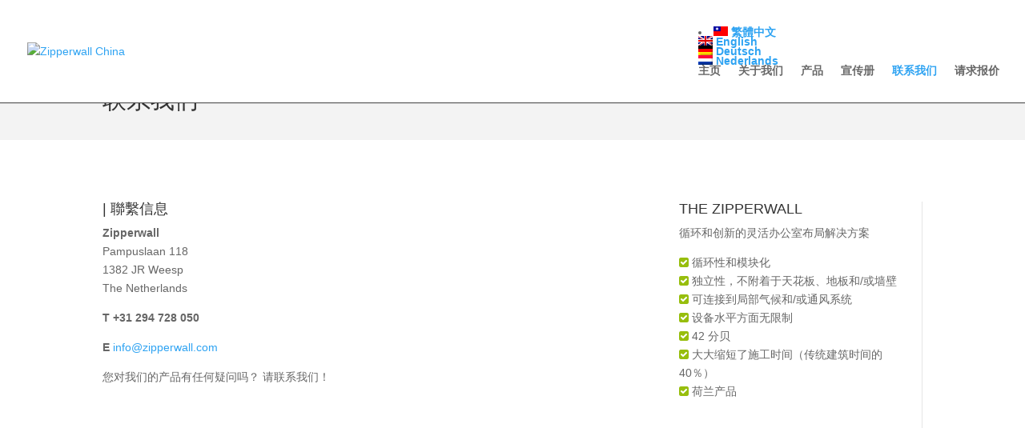

--- FILE ---
content_type: text/css
request_url: https://www.zipperwall.info/wp-content/litespeed/ucss/0482787dd365e98671bcda9c0643fba0.css?ver=75d2a
body_size: 795
content:
@media (max-width:980px){.et_header_style_left .mobile_menu_bar{z-index:9999}}#main-footer,#main-header{background-size:cover;background-position:center;background-repeat:no-repeat}@media only screen and (max-width:980px){.language-select{display:none}#top-menu>li:last-child a{color:#fff!important;background:#99bf12!important;padding:10px 14px!important;border-radius:2px;margin-top:-10px;border-bottom:3px solid rgba(0,0,0,.2)}img#logo{max-width:370px}#top-menu a,.et_search_form_container input,body,h1,h2,h4,span.et_close_search_field:after{color:#333}#footer-widgets .footer-widget a,#top-menu li.current-menu-item>a,#top-menu li.current_page_item>a,.footer-widget h4,.mobile_menu_bar:after,.mobile_menu_bar:before,a{color:#97be0d}.et-search-form{border-color:#97be0d}.et_search_form_container input::-moz-placeholder{color:#333}.et_search_form_container input::-webkit-input-placeholder{color:#333}.et_search_form_container input:-ms-input-placeholder{color:#333;font-weight:400;font-style:normal;text-transform:uppercase;text-decoration:none}#top-menu li a,.et_search_form_container input{font-weight:400;font-style:normal;text-transform:uppercase;text-decoration:none}.et_search_form_container input::-moz-placeholder{font-weight:400;font-style:normal;text-transform:uppercase;text-decoration:none}.et_search_form_container input::-webkit-input-placeholder{font-weight:400;font-style:normal;text-transform:uppercase;text-decoration:none}#main-footer{background-color:#fff}#main-footer .footer-widget h4,.footer-widget{color:#333}#main-footer .footer-widget h4{font-weight:400}#footer-bottom{background-color:#97be0d}#footer-info{color:#f8f8f8;font-size:12px}#main-footer .footer-widget h4,body .et_pb_button,h1,h2,h4{font-style:normal;text-transform:uppercase;text-decoration:none}body .et_pb_button{background-color:#61bb17;border-color:#61bb17;font-weight:400}body.et_pb_button_helper_class .et_pb_button{color:#fff}body .et_pb_button:after{content:'8';font-size:20px}body .et_pb_bg_layout_light .et_pb_button:hover,body .et_pb_bg_layout_light.et_pb_button:hover,body .et_pb_button:hover{background-color:rgba(97,187,23,.85);border-color:rgba(97,187,23,.85)!important}h1,h2,h4{font-weight:700}@media only screen and (min-width:981px){#logo{max-height:80%}}@media only screen and (min-width:1350px){.et_pb_row{padding:27px 0}.et_pb_section{padding:54px 0}.et_pb_fullwidth_section{padding:0}}body,h1,h2,h4,input{font-family:'Arial',Helvetica,Arial,Lucida,sans-serif}.widgettitle{background:#002d56!important;color:#fff;font-size:14px;text-transform:uppercase;display:inline-block;position:relative;height:33px;line-height:33px;padding:0 10px;max-width:100%;margin-right:10px;border:0;margin-left:10px;margin-bottom:14px}.widgettitle:after,.widgettitle:before{content:'';display:block;height:0;position:absolute;width:0;top:0;border-color:inherit;right:-10px;-webkit-box-sizing:border-box;-moz-box-sizing:border-box;-ms-box-sizing:border-box;box-sizing:border-box;text-rendering:optimizeLegibility}.widgettitle:before{left:-10px;border-bottom:0 solid transparent;border-right:10px solid #002d56;border-top:33px solid transparent}.widgettitle:after{border-bottom:32px solid transparent;border-left:10px solid #002d56;border-top:0 solid transparent}#main-footer{border-top:1px;border-top-color:#999;border-top-style:solid}.et_pb_gutters3 .et_pb_column_1_3 .et_pb_widget{margin-bottom:8%!important}#et-top-navigation,.logo_container{text-align:left!important}span.et_close_search_field{right:0}.et-search-form input{right:0;width:46%}}#main-header{border-bottom:1px;border-bottom-color:#555;border-bottom-style:solid}@media none{.has-drop-cap:not(:focus):first-letter{float:left;font-size:8.4em;line-height:.68;font-weight:100;margin:.05em .1em 0 0;text-transform:uppercase;font-style:normal}}